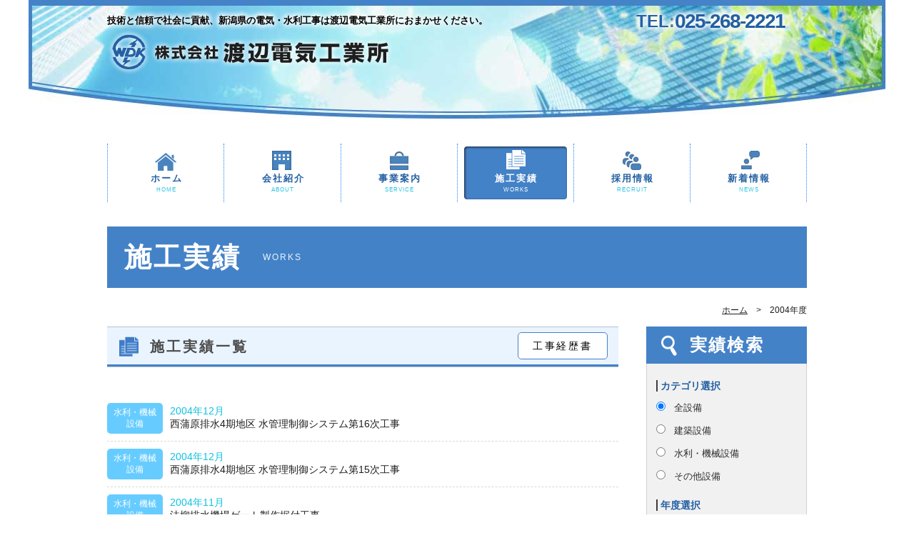

--- FILE ---
content_type: text/html; charset=UTF-8
request_url: https://www.watanabe-dk.co.jp/year/2004
body_size: 12573
content:
<!DOCTYPE html>
<html xmlns="https://www.w3.org/1999/xhtml">
<head>
    <meta http-equiv="Content-Type" content="text/html; charset=utf-8" />
    <meta name="format-detection" content="telephone=no" />
    <meta name="viewport" content="width=1024" />
    <meta name="description" content="技術と信頼で社会に貢献、新潟県の電気・水利工事は渡辺電気工業所におまかせください。">
    <meta name="keywords" content="新潟,電気工事,水利工事,建築,土木,公共施設,通信,機械,トンネル照明,道路照明">
    <title>2004 | 株式会社 渡辺電気工業所</title>
<!--[if lt IE 9]>
    <script src="https://www.watanabe-dk.co.jp/wp/wp-content/themes/watanabe-dk/html5shiv.js"></script>
<![endif]-->

	<link rel="shortcut icon" href="https://www.watanabe-dk.co.jp/wp/wp-content/themes/watanabe-dk/favicon.ico" />

    <link rel="stylesheet" type="text/css" href="https://www.watanabe-dk.co.jp/wp/wp-content/themes/watanabe-dk/cssreset-min.css" />
    <link rel="stylesheet" type="text/css" href="https://www.watanabe-dk.co.jp/wp/wp-content/themes/watanabe-dk/style.css?20260123005958" />
    <script src="https://www.watanabe-dk.co.jp/wp/wp-content/themes/watanabe-dk/jquery-1.10.2.min.js"></script>
    <script src="https://www.watanabe-dk.co.jp/wp/wp-content/themes/watanabe-dk/jquery.cycle2.min.js"></script>
    <script src="https://www.watanabe-dk.co.jp/wp/wp-content/themes/watanabe-dk/common.js?20260123005958"></script>



<script>
  (function(i,s,o,g,r,a,m){i['GoogleAnalyticsObject']=r;i[r]=i[r]||function(){
  (i[r].q=i[r].q||[]).push(arguments)},i[r].l=1*new Date();a=s.createElement(o),
  m=s.getElementsByTagName(o)[0];a.async=1;a.src=g;m.parentNode.insertBefore(a,m)
  })(window,document,'script','//www.google-analytics.com/analytics.js','ga');

  ga('create', 'UA-49604959-15', 'watanabe-dk.co.jp');
  ga('send', 'pageview');

</script>


</head>

	<body id="works" class="archive date tax-year term-15">

    <a name="top"></a>
    <img src="https://www.watanabe-dk.co.jp/wp/wp-content/themes/watanabe-dk/images/print_header.jpg" id="print_header">

    <header id="globalheader">
        <div class="inner">
            <h1 id="introduce" class="glow white">技術と信頼で社会に貢献、新潟県の電気・水利工事は渡辺電気工業所におまかせください。</h1>
            <div class="inquiry">
                <p class="phone glow white"><span class="scheme">TEL:</span><span class="number">025-268-2221</span></p>
<!--
                <p><a class="button mail" href="mailform.html"><span class="icon">メールでのお問い合わせ</span></a></p>
-->
            </div>
        </div>
    </header>
    <nav id="globalnav">
        <ul class="inner">
            <li id="gn-home"><a href="https://www.watanabe-dk.co.jp/index.php">ホーム<span class="side">HOME</span></a></li>
            <li id="gn-about"><a href="https://www.watanabe-dk.co.jp/about/">会社紹介<span class="side">ABOUT</span></a></li>
            <li id="gn-service"><a href="https://www.watanabe-dk.co.jp/service/">事業案内<span class="side">SERVICE</span></a></li>
            <li id="gn-works"><a href="https://www.watanabe-dk.co.jp/works/">施工実績<span class="side">WORKS</span></a></li>
            <li id="gn-recruit"><a href="https://www.watanabe-dk.co.jp/recruit/">採用情報<span class="side">RECRUIT</span></a></li>
            <li id="gn-news"><a href="https://www.watanabe-dk.co.jp/news/">新着情報<span class="side">NEWS</span></a></li>
        </ul>
    </nav>

    <div id="content">
        <div id="contentheader" class="inner">
            <h2 id="contenttitle">施工実績<span class="side">WORKS</span></h2>
				<div id="pan">
				<ul class="bread_crumb">
	<li class="level-1 top"><a href="https://www.watanabe-dk.co.jp/">ホーム</a></li>
	<li class="level-2 sub tail current">2004年度</li>
</ul>
				</div>
        </div><!-- #contentheader -->

        <div id="contentbody" class="inner">
            <div id="main">

                <div class="categoryheader">
                    <h3 class="ch-title">施工実績一覧</h3>
                    <p class="ch-util works_history"><a href="https://www.watanabe-dk.co.jp/wp/wp-content/themes/watanabe-dk/images/biography.pdf" target="_blank"><span class="btn">工事経歴書</span></a></p>
                </div><!-- #categoryheader -->

                <section>
                    <div class="categorybody">

                        <ul class="list">

																	                										<li><span class="categorylabel irrigate">
											水利・機械設備											</span><p class="no_link"><span class="date">2004年12月</span><span class="title">西蒲原排水4期地区 水管理制御システム第16次工事</span></p></li>
											                				                										<li><span class="categorylabel irrigate">
											水利・機械設備											</span><p class="no_link"><span class="date">2004年12月</span><span class="title">西蒲原排水4期地区 水管理制御システム第15次工事</span></p></li>
											                				                										<li><span class="categorylabel irrigate">
											水利・機械設備											</span><p class="no_link"><span class="date">2004年11月</span><span class="title">法柳排水機場ゲート製作据付工事</span></p></li>
											                				                										<li><span class="categorylabel others">
											その他設備											</span><p class="no_link"><span class="date">2004年11月</span><span class="title">どっぺり坂水のモニュメント(仮称)整備工事</span></p></li>
											                				                										<li><span class="categorylabel electric">
											建築設備											</span><p class="no_link"><span class="date">2004年11月</span><span class="title">N様邸増改築工事</span></p></li>
											                				                										<li><span class="categorylabel others">
											その他設備											</span><p class="no_link"><span class="date">2004年9月</span><span class="title">坂井輪地区公民館消防設備改修工事</span></p></li>
											                				                										<li><span class="categorylabel electric">
											建築設備											</span><p class="no_link"><span class="date">2004年8月</span><span class="title">新潟大学五十嵐地区 第一・第二体育館照明設備改修工事</span></p></li>
											                				                										<li><span class="categorylabel electric">
											建築設備											</span><p class="no_link"><span class="date">2004年7月</span><span class="title">西川処理場 重力濃縮タンク棟建築電気その他設備工事</span></p></li>
											                												                
						</ul>

						<div class="pager">
													</div>
                    </div>
                </section>
            </div><!-- #main -->

            <div id="sidebar" class="workssearch">
                <div class="searchcond">
                    <h2 class="sb-title"><span class="icon icon-search">実績検索</span></h2>

					<form method='get' class='custom_search widget custom_search_custom_fields__search' action="/works">
						<div class='searchform-params'>
							<div class='RadioButton'>
								<div class='searchform-param'>

									<label class='searchform-label'>カテゴリ選択</label>
									<span class='searchform-input-wrapper'>
									<div class='radio-button-wrapper'>
										<input type='radio' name='category' id='' value=''
										checked="checked" >
										<label>全設備</label>
									</div>
																																				<div class='radio-button-wrapper'>
										<input type='radio' name='category' id='' value='electric'
										 >
										<label>建築設備</label>
									</div>
																		<div class='radio-button-wrapper'>
										<input type='radio' name='category' id='' value='irrigate'
										 >
										<label>水利・機械設備</label>
									</div>
																		<div class='radio-button-wrapper'>
										<input type='radio' name='category' id='' value='others'
										 >
										<label>その他設備</label>
									</div>
																		</span>
								</div>
							</div>
							<div class='DropDownField'>
								<div class='searchform-param'>
									<label class='searchform-label'>年度選択</label>
									<span class='searchform-input-wrapper'>
																																					<select name="year-works">
											<option value="">全年度</option>
																							<option value="2024"
												 >
												2024年度												</option>
																							<option value="2023"
												 >
												2023年度												</option>
																							<option value="2022"
												 >
												2022年度												</option>
																							<option value="2021"
												 >
												2021年度												</option>
																							<option value="2020"
												 >
												2020年度												</option>
																							<option value="2019%e5%b9%b4%e5%ba%a6"
												 >
												2019年度												</option>
																							<option value="2018%e5%b9%b4%e5%ba%a6"
												 >
												2018年度												</option>
																							<option value="2017"
												 >
												2017年度												</option>
																							<option value="2016"
												 >
												2016年度												</option>
																							<option value="2015"
												 >
												2015年度												</option>
																							<option value="2014"
												 >
												2014年度												</option>
																							<option value="2013"
												 >
												2013年度												</option>
																							<option value="2012"
												 >
												2012年度												</option>
																							<option value="2011"
												 >
												2011年度												</option>
																							<option value="2010"
												 >
												2010年度												</option>
																							<option value="2009"
												 >
												2009年度												</option>
																							<option value="2008"
												 >
												2008年度												</option>
																							<option value="2007"
												 >
												2007年度												</option>
																							<option value="2006"
												 >
												2006年度												</option>
																							<option value="2005"
												 >
												2005年度												</option>
																							<option value="2004"
												 >
												2004年度												</option>
																							<option value="2003"
												 >
												2003年度												</option>
																							<option value="2002"
												 >
												2002年度												</option>
																							<option value="2001"
												 >
												2001年度												</option>
												    								</select>
    								
									</span>
								</div>
							</div>
						</div>
						<div class='searchform-controls'>
							<input type='submit' name='search' value='Search'/>
						</div>
					</form>

                </div><!-- .searchcond -->

<!--
                 -->

            </div><!-- #sidebar -->

        </div><!-- #contentbody -->
    </div><!-- #content -->

    <p id="totop"><a id="totop_body" href="#top"><span class="icon">ページの先頭へ</span></a></p>
    <footer id="globalfooter">
        <div class="inner">
            <address>
                <p class="title">株式会社 渡辺電気工業所</p>
                <p class="address">〒950-2041 新潟県新潟市西区坂井東6-13-24</p>
                <p class="phone">TEL:025-268-2221　FAX:025-268-2225</p>
                <p>URL:https://www.watanabe-dk.co.jp/</p>
            </address>
            <ul>
                <li><a href="https://www.watanabe-dk.co.jp/sitemap/" class="sankaku">サイトマップ</a></li>
                <li><a href="https://www.watanabe-dk.co.jp/privacy/" class="sankaku">プライバシーポリシー</a></li>
            </ul>
            <p class="copyright">copyright&copy; watanabe All Rights Reserved.</p>
        </div>
    </footer>
</body>
</html>


--- FILE ---
content_type: text/css
request_url: https://www.watanabe-dk.co.jp/wp/wp-content/themes/watanabe-dk/style.css?20260123005958
body_size: 49929
content:
@charset "UTF-8";

/*
	Theme Name: watanabe-dk.
	Description: 渡辺電気工業所さま用のテーマです。
	Theme URI: http://wordpress.org/
	Author: Sin Niida @株式会社シーエスレポーターズ
	Author URI: http://www.cs-reporters.com/
	Version: 1.0.1

*/


/* ここからサイト用 */

#print_header{
	display: none;
}

/*共通*/
body {
    /*border-top:solid 9px #4482c7;*/
    -webkit-text-size-adjust: 100%;
    font-family:'Meiryo UI','メイリオ','Hiragino Kaku Gothic ProN','ヒラギノ角ゴ ProN W3','ＭＳ Ｐゴシック','Lucida Grande',sans-serif;
    font-size:13px;
}
a {
    text-decoration:none;
}
th {
    vertical-align:top;
}
section {
    margin-top:40px;
}
section:first-child {
    margin-top:0;
}
.inner {
    width:980px;
    margin-left:auto;
    margin-right:auto;
}
.inner:after {
    /*clearfix*/
    content: "";
    clear: both;
    display: block;
}
/*ボタン*/
.button {
    display:table-cell;
    border-radius:4px;
    background-image:url(images/sankaku.png);
    background-repeat:no-repeat;
    vertical-align:middle;
    margin:0 auto;
}
a.button:hover,
a.button:active {
    opacity:0.6;
}
.icon {
    display:table-cell;
    background-image:url(images/icons.png);
    background-repeat:no-repeat;
    vertical-align:middle;
}
/*TELFAX*/
.phone {
    color:#2460a3;
}
.facsimile {
    color:#228cb3;
}
.phone,
.facsimile {
    display:inline-table;
    vertical-align:middle;
}
.phone .scheme,
.facsimile .scheme {
    display:table-cell;
    vertical-align:middle;
}
.phone .number,
.facsimile .number {
    display:table-cell;
    vertical-align:middle;
}
/*カテゴリー*/
.categorylabel {
    display:inline-block;
    width:64px;
    text-align:center;
    font-size:12px;
    line-height:12px;
	padding: 7px;
	/* border-radius */
	border-radius:5px;
	-webkit-border-radius:5px;
	-moz-border-radius:5px;
}
.categorylabel.electric {/*電気*/
	background: #ffb634;
    color:#fff;
}
.categorylabel.irrigate {/*水利*/
    background-color:#6cf/*#1990ae*/;
    color:#fff;
}
.categorylabel.others {/*その他*/
    background: #42D552;
    color:#fff;
}
/*グロウ*/
.glow.white {
    text-shadow:1px 0 8px #fff,-1px 0 8px #fff,0 1px 8px #fff,0 -1px 8px #fff;
}
.glow.black {
    text-shadow:1px 0 8px #000,-1px 0 8px #000,0 1px 8px #000,0 -1px 8px #000;
}

/*ヘッダ****************************************************/
#globalheader {
    padding-top:8px;
    background-image:url(images/banner0.jpg);
    background-position:center top;
    background-repeat:no-repeat;
    height:183px;
}
/*渡辺電気工業所*/
#introduce {
    display:block;
    width:550px;
    float:left;
    padding-top:12px;
    height:85px;
    font-size:13px;
    font-weight: bold;
    background-image:url(images/watanabe.png);
    background-repeat:no-repeat;
    background-position:0 bottom;
    color:#000;
}
/*連絡先*/
#globalheader .inquiry {
    display:inline-table;
    float:right;
    margin-top:8px;
    margin-right:11px;
}
#globalheader .inquiry p {
    display:table-cell;
    vertical-align:middle;
}
/*TEL*/
#globalheader .inquiry .phone {
    padding-right:20px;
}
#globalheader .inquiry .phone .scheme {
    font-size:24px;
    line-height:24px;
    font-weight:bold;
}
#globalheader .inquiry .phone .number {
    font-size:28px;
    line-height:28px;
    font-weight:bold;
    letter-spacing:-2px;
}
/*メールでのお問い合わせ*/
#globalheader .inquiry .button.mail {
    border:solid 1px #c2d6ec;
    width:201px;
    background-color:#fff;
    font-size:14px;
    line-height:14px;
    font-weight:bold;
    letter-spacing:-1px;
    color:#4c4c4c;
    background-position:6px 7.17%;
}
#globalheader .button.mail .icon {
    height:37px;
    padding-left:40px;
    background-position:16px 4.22%;
}
#globalheader .inquiry p:nth-child(2) {
    border-radius:4px;
    background-color:#fff;
}
/*メニュー**************************************************/
#globalnav {
    display:block;
/*     width:980px; */
    height:82px;
	padding: 10px 0;
	margin-bottom: 24px;
/* 	background: #eaf4ff; */
/* 	margin-bottom: 54px; */
}
body#home #globalnav {
	margin-bottom: 24px;
}
#globalnav li {
    float:left;
    border-right:dotted 1px #1f85f7;
    text-align:center;
    font-weight:bold;
    text-indent:2px;
    letter-spacing:2px;
}
#globalnav li:first-child {
    border-left:dotted 1px #1f85f7;
}
#globalnav a {
    display:block;
    background-image:url(images/navbar.png);
    padding-top:40px;
    height:42px;            
    color:#2460a3;
}
#globalnav .side {
    display:block;
    color:#30c5e3;
    font-weight:normal;
    line-height:14px;
    font-size:8px;
    text-indent:1px;
    letter-spacing:1px;
}
#gn-home a {
    width:162px;
    background-position:-1px 0;
}
#gn-about a {
    width:163px;
    background-position:-164px 0;
}
#gn-service a {
    width:162px;
    background-position:-328px 0;
}
#gn-works a {
    width:162px;
    background-position:-491px 0;
}
#gn-recruit a {
    width:162px;
    background-position:-654px 0;
}
#gn-news a {
    width:162px;
    background-position:-817px 0;
}
#gn-home a:hover,body#home #gn-home a {
    color:#fff;
    background-position:-1px -100px;
}
#gn-about a:hover,body#about #gn-about a {
    color:#fff;
    background-position:-164px -100px;
}
#gn-service a:hover,body#service #gn-service a {
    color:#fff;
    background-position:-328px -100px;
}
#gn-works a:hover,body#works #gn-works a {
    color:#fff;
    background-position:-491px -100px;
}
#gn-recruit a:hover,body#recruit #gn-recruit a {
    color:#fff;
    background-position:-654px -100px;
}
#gn-news a:hover,
body.category-news #gn-news a,
body.single-post #gn-news a {
    color:#fff;
    background-position:-817px -100px;
}
#gn-home a:hover .side,body#home #gn-home .side {
    color:#fff;
}
#gn-about a:hover .side,body#about #gn-about .side {
    color:#fff;
}
#gn-service a:hover .side,body#service #gn-service .side {
    color:#fff;
}
#gn-works a:hover .side,body#works #gn-works .side {
    color:#fff;
}
#gn-recruit a:hover .side,body#recruit #gn-recruit .side {
    color:#fff;
}
#gn-news a:hover .side,
body.category-news #gn-news .side,
body.single-post #gn-news .side {
    color:#fff;
}
/*localmenu*/
#localmenu li {
    display:inline-block;
    border-left:solid 1px #ccc;
    margin-left:8px;
    padding-left:8px;
}
#localmenu li:first-child {
    border-left:none;
    margin-left:0;
    padding-left:0;
}
#localmenu a {
    color:#1e1e1e;
    text-decoration:underline;
}
/*content**************************************************/
#contentheader {
    position:relative;
    margin-bottom:14px;
}
#contenttitle {
    color:#fff;
    font-size:38px;
    line-height:38px;
    font-weight:bold;
    padding:24px;
    margin-bottom:25px;
/*     margin-bottom:32px; */
    letter-spacing:3px;
    background: #4482c7;
}
#contenttitle .side {
/*     color:#30c5e3; */
    color:#eaf4ff;
    font-size:12px;
    line-height:12px;
    font-weight:normal;
    position:relative;
    top:-9px;
    left:30px;
    letter-spacing:2px;
    text-transform: uppercase;
}
/*パンくずリスト*/
#pan {
    text-align:right;
    color:#1e1e1e;
}
#pan ul {
    display:inline-block;
}
#pan ul:after {
    /*clearfix*/
    content: "";
    clear: both;
    display: block;
}
#pan li {
    float:left;
    font-size:12px;
    line-height:12px;
}
#pan li:before {
    content:'　>　';
}
#pan li:first-child:before {
    content:'';
}
#pan a {
    text-decoration:underline;
    color:#1e1e1e;
}
/*レイアウト*/
#contentbody {
    background-image:url(images/sbbg.png);
    background-position:right;
    background-repeat:repeat-y;
}
#main {
    float:left;
    width:716px;
}
#sidebar {
    float:right;
    width:225px;
}
/*内容******************************************************/
.categoryheader {
    position:relative;
    border-top: solid 1px #b9c3cf;
    border-bottom: solid 1px #b9c3cf;
    margin-bottom:16px;
}
.ch-title {
    color:#4b4b4b;
    font-weight:bold;
    font-size:20px;
    line-height:20px;
    background-color:#eaf4ff;
    border-bottom:solid 3px #4482c7;
    letter-spacing:3px;
    background-image:url(images/titleico.png);
    background-repeat:no-repeat;
    background-position:14px 9.33%;
    padding-top:17px;
    padding-bottom:15px;
    padding-left:60px;
}
.ch-title .side {
    color:#30c5e3;
    font-size:8px;
    line-height:8px;
    vertical-align:4px;
    font-weight:normal;
    padding-left:14px;
}
.ch-util {
    position:absolute;
    display:inline-table;
}
.ch-util .button {
    background-color:#fff;
    border:solid 1px #c2d6ec;
    font-weight:bold;
    color:#4c4c4c;
    text-decoration:none;
}
/*印刷用はこちら*/
.ch-util .button.print {
    font-size:14px;
    line-height:14px;
    letter-spacing:-1px;
    padding-left:20px;
    background-position:8px 17.43%;
    width:133px;
    cursor: pointer;
}
.ch-util .button .icon {
    height:41px;
    padding-left:32px;
    background-position:0 14.94%;
}
.categorybody {
    margin-bottom:16px;
}
.categorybody:after {
    /*clearfix*/
    content: "";
    clear: both;
    display: block;
}
/*一覧*/
.categorybody ul.list .date {
    color:#0ec1e1;
}
.categorybody ul.list .title {
	display: block;
/* 	padding-top: 5px; */
}
.categorybody ul.list li {
    border-bottom:dashed 1px #d9d9d9;
}
/*ページャー*/
.pager{
	text-align:center;
}
a.page-numbers,
.pager .current{
	background:rgba(0,0,0,0.02);
	border:solid 1px rgba(0,0,0,0.1);
	border-radius:5px;
	padding:5px 8px;
	margin:0 2px;
}
.pager .current{
	background:#4482C9;
	border:solid 1px rgba(0,0,0,0.1);
	color:rgba(255,255,255,1);
}
#content .categorybody div.pager .prev {
	width: 57px;
	text-align: center;
}
#content .categorybody div.pager .next {
	width: 57px;
	text-align: center;
}
/*

.pager{
	text-align:center;
}
a.page-numbers{
	padding: 0 5px;
}
a:hover.page-numbers,
.pager .current{
	padding: 0 5px;
	text-decoration: none;
}
*/

.categorybody .pager a {
    color:#1e1e1e;
    
}
.categorybody ul.pager {
    text-align:center;
    margin:12px 0;
    font-size:12px;
    line-height:12px;
}
.categorybody ul.pager li {
    display:inline-block;
    padding:0 4px;
}
.categorybody ul.pager .current {
    color:#999;
}
.categorybody div.pager {
    display:table;
    width:100%;
    margin:30px 0;
    font-size:12px;
    line-height:12px;
}
.categorybody div.pager a {
    text-decoration:underline;
}
.categorybody div.pager .prev,
.categorybody div.pager .next {
    display:table-cell;
}
.categorybody div.pager .prev {
    text-align:left;
}
.categorybody div.pager .next {
    text-align:right;
}
.categorybody div.pager .works_list {
	margin: 0 auto;
	font-size: 11px;
	line-height: 11px;
	padding: 7px 7px 7px 18px;
	background-color: #21344a;
	color: #fff;
	cursor: pointer;
	background-position: 7px 3.08%;
	background-image: url(images/sankaku.png);
	background-repeat: no-repeat;
	display: table-cell;
	text-decoration: none;
	border-radius: 4px;
	float: right;
}



/*検索条件*/
.categorybody .searchcondition {
    margin-top:26px;
    font-size: 14px;
    line-height:12px;
    padding:0 12px 0 40px;
}
.categorybody .searchcondition:after {
    /*clearfix*/
    content: "";
    clear: both;
    display: block;
}
.categorybody .searchcondition p.sc-date {
    float:left;
    padding:5px 5px;
    color: #0ec1e1;
    font-size: 16px;
    font-weight: bold;
}
.categorybody .searchcondition dl.sc-detail {
    float:right;
}
.categorybody .searchcondition dt,
.categorybody .searchcondition dd {
    display:inline-block;
    text-align:center;
}
.searchcondition dt {
    width:70px;
    background-color:#404040;
    color:#fff;
    padding:3px 0;
}
.categorybody .searchcondition dt.scd-fiscalyear {
    text-indent:5px;
    letter-spacing:5px;
}
.categorybody .searchcondition dd {
    padding:3px 5px;
}
.categorybody dt.scd-category,
.categorybody dt.scd-fiscalyear{
	padding: 5px 0 3px;
}
/*検索結果*/
.categorybody .searchresult {
    padding-left:12px;
    padding-right:12px;
}
.categorybody .searchresult .sr-title {
    font-size:24px;
    line-height:24px;
    font-weight:bold;
    color:#363636;
    padding:22px 16px;
    border-left:solid 5px #212121;
    border-top:solid 1px #eaeaea;
    border-bottom:solid 1px #eaeaea;
    border-right:solid 1px #eaeaea;
    margin-top:8px;
    margin-bottom:24px;
}
.categorybody .searchresult .photoframe {
    display:inline-block;
    vertical-align:middle;
    padding:2px;
    background-color:#fff;
    border:solid 1px #a7a7a7;
}
.categorybody .searchresult .photoframe img {
    display:block;
}
.categorybody .searchresult .sr-body {
    margin:0 34px 46px 34px;
}
.categorybody .searchresult .sr-body:after {
    /*clearfix*/
    content: "";
    clear: both;
    display: block;
}
.categorybody .searchresult .sr-body .photoframe {
    float:left;
    margin-right:30px;
}
.categorybody .searchresult .sr-text {
    line-height:20px;
    color:#1f1f1f;
}
/*ギャラリー*/
.categorybody .searchresult .srf-body .photoframe {
    margin:18px 0 0 18px;
}
.categorybody .searchresult .srf-title {
    background-color:#dcf2fb;
    color:#44433c;
    padding:10px 20px;
    font-size:16px;
    line-height:16px;
    font-weight:bold;
    letter-spacing:2px;
}
.categorybody .searchresult .srf-body{
    padding-left:5px;
}
/*お問い合わせ***********************************************/
.categoryfooter.inquiry {
    background-color:#efefef;
    padding:20px 45px;
}
.categoryfooter.inquiry .cf-title,
.categoryfooter.inquiry .cf-body,
.categoryfooter.inquiry .cf-footer {
    display:table-cell;
    vertical-align:middle;
    text-align:center;
}
.categoryfooter.inquiry .cf-title {
	background-color: #2460a3;
	color: #fff;
	font-size: 16px;
	line-height: 18px;
	font-weight: bold;
	text-indent: 2px;
	letter-spacing: 1px;
	width: 250px;
	border: solid 1px #d1d1d1;
	margin-left: 10px;
	text-align: left;
	padding-left: 50px;
}
.categoryfooter.inquiry .cf-title .side {
    font-size:14px;
    vertical-align:2px;
}
.categoryfooter.inquiry .cf-title.icon-phone{
	background-position: 20px 35.51%;
}

/*TEL FAX*/
.categoryfooter.inquiry .cf-body {
    width:340px;
    font-weight:bold;
}
.categoryfooter.inquiry .cf-body .scheme {
    font-size:20px;
    line-height:20px;
}
.categoryfooter.inquiry .cf-body .number {
    font-size:28px;
    line-height:28px;
}
.categoryfooter.inquiry .cf-body .phone .scheme {
    letter-spacing:1px;
}
/*メールでのお問い合わせ*/
.categoryfooter.inquiry .cf-footer {
    width:154px;
    padding:16px 19px 11px 19px;
    border-left:solid 1px #d1d1d1;
    text-align:center;
}
.categoryfooter.inquiry .cf-footer .mailaddr {
    color:#2460a3;
    font-size:12px;
    line-height:12px;
    font-weight:bold;
    padding-bottom:6px;
    width:192px;
}
.categoryfooter.inquiry .cf-footer .mailaddr.icon {
    padding-top:32px;
    background-position:57px top;
}
.categoryfooter.inquiry .cf-footer .button {
    background-color:#fff;
    border:solid 1px #c2d6ec;
    font-size:10px;
    line-height:10px;
    font-weight:bold;
    color:#4c4c4c;
    text-decoration:none;
    width:122px;
    padding:7px 10px 7px 20px;
    background-position:8px 13.4%;
}
/*サイドバー************************************************/
#sidebar .sb-title {
    display:table-cell;
    width:225px;
    height:52px;
    font-size:24px;
    line-height:24px;
    font-weight:bold;
    color:#fff;
    background-color:#4482c7;
    letter-spacing:2px;
    text-align:center;
    vertical-align:middle;
}
#sidebar .sb-title .icon {
    width:225px;
    height:52px;
    text-align:center;
}
#sidebar .sb-title .icon.icon-search {
    background-position:18px 40.91%;
}
#sidebar .sb-title .icon.icon-phone {
    background-position:8px 35.51%;
}
#sidebar .sb-column,
#sidebar .custom_search {
    padding:24px 14px 24px 14px;

}
#sidebar .searchform-param,
#sidebar fieldset {
    margin-bottom:24px;
}
#sidebar .searchform-label,
#sidebar.workssearch legend,
#sidebar .sb-column .sbc-title {
    border-left:solid 2px #3d3d3d;
    padding-left:4px;
    color:#2460a3;
    font-size:14px;
    line-height:14px;
    font-weight:bold;
}
/*実績検索*/
#sidebar.workssearch .searchcond {
    color:#2d2d2d;
}
#sidebar.workssearch .searchcond input[type="radio"] {
    margin-right:8px;
}
#sidebar.workssearch .searchcond input[type="radio"],
#sidebar.workssearch .searchcond select {
    margin-top:14px;
}
#sidebar.workssearch .searchcond label:after {
    white-space:pre;
    content:'\a';
}
#sidebar.workssearch .searchcond select {
    width:197px;
}
#sidebar.workssearch .searchcond .searchform-controls {
	text-align: center;
}
#sidebar.workssearch .searchcond .searchform-controls input[type="submit"]{
    display:block;
    width:125px;
    margin:0 auto;
    padding:10px 0;
    font-size:14px;
    line-height:14px;
    background-color:#21344a;
    border:solid 1px #d1d1d1;
    color:#fff;
    cursor:pointer;
/*
}
#sidebar.workssearch .searchcond input[type="submit"] {
*/
    background-image:url(images/sankaku_shiro.png);
    background-repeat:no-repeat;
    display:inline-block;
/*     background-position:30px center; */
    background-position:15px center;
    padding-left:8px;
    letter-spacing:4px;
}
/*最新実績*/
#sidebar.workssearch .latest {
    border-bottom:solid 1px #d1d1d1;
}
#sidebar.workssearch .latest .sb-title {
    font-size:20px;
    line-height:20px;
    height:40px;
    padding:0 14px;
    text-align:left;
}
#sidebar.workssearch .latest .list {
    line-height:20px;
}
#sidebar.workssearch .latest .list li {
    border-top:dashed 1px #bcbcbc;
    padding:16px 14px 16px 14px;
}
#sidebar.workssearch .latest .list li:first-child {
    margin-top:0;
    border-top:none;
}
#sidebar.workssearch .latest .list .categorylabel {
    margin-right:8px;
	display: table-cell;
	vertical-align: middle;
	height: 35px;
	line-height: 1.4;
}
#sidebar.workssearch .latest .date {
	line-height: 14px;
	padding: 20px 20px 0 0;
	float: right;
	color: #0ec1e1;
}
#sidebar.workssearch .latest .date:after {
    white-space:pre;
    content:'\a';
}
#sidebar.workssearch .latest .list a {
    line-height:24px;
    color:#2d2d2d;
    text-decoration:underline;
}
/*サイドバー*/
#sidebar.inquiry .sb-title {
    font-size:14px;
    line-height:14px;
    font-weight:bold;
    letter-spacing:1px;
}
#sidebar.inquiry .sb-title .side {
    font-size:8px;
    font-weight:normal;
    vertical-align:2px;
}
/*TEL FAX*/
#sidebar.inquiry .inquiry {
    font-weight:bold;
    text-align:center;
}
#sidebar.inquiry .inquiry .scheme {
    font-size:16px;
    line-height:16x;
}
#sidebar.inquiry .inquiry .number {
    font-size:20px;
    line-height:20px;
    letter-spacing:-1px;
}
#sidebar.inquiry .inquiry .phone .scheme {
    letter-spacing:1px;
}
/*メールでのお問い合わせ*/
#sidebar.inquiry .inquiry .mailaddr {
    display:inline-block;
    color:#2460a3;
    font-size:16px;
    line-height:16px;
    font-weight:bold;
    letter-spacing:-1px;
    margin-top:14px;
    padding-top:6px;
    padding-bottom:6px;
}
#sidebar.inquiry .inquiry .mailaddr.icon {
    padding-left:24px;
    background-position:0 4.63%;
}
#sidebar.inquiry .inquiry .button {
    background-color:#fff;
    border:solid 1px #c2d6ec;
    font-size:14px;
    line-height:14px;
    font-weight:bold;
    color:#4c4c4c;
    text-decoration:none;
    width:171px;
    padding:7px 10px 7px 20px;
    background-position:8px 7.95%;
}
/*ISO9001*/
#sidebar.inquiry .iso9001 {
    font-size:12px;
    line-height:18px;
    padding:23px 15px;
    background-color:#f6f6f6;
    border:solid 1px #d1d1d1;
    /* letter-spacing:-1px; */
    /* height: 224px; */
    text-align: center;
}
#sidebar.inquiry .iso9001 .logo-iso {
	line-height: 1.2;
}
#sidebar.inquiry .iso9001 .logo-iso img {
	display: block;
	margin-bottom: 0;
	vertical-align: bottom;
	border: none;
}
#sidebar.inquiry .iso9001 .logo-sub {
	margin-top: 10px;
}

/* ページの先頭へ *******************************************/
#totop {
    display:block;
    position: relative;
    width:980px;
    margin:0 auto;
    text-align:right;
}
#totop a {
    display:inline-block;
    position: fixed;
    margin-left: -225px;
    color:#fff;
    width:225px;
    padding:8px 0;
    /*background-color:#4482c7;*/
    background-color:#113e6f;
    text-align:center;
    bottom: 0;
    opacity: 0;
    transition: 0.4s;
}
#totop a.default {
    position: relative;
    opacity: 1;
    bottom: 0;
}
#totop a.show {
    opacity: 1;
    transition: 0.4s;
}
#totop a:hover,
#totop a:active {
    opacity:0.8;
}
#totop a .icon {
    display:inline;
    background-position:0 45.47%;
    padding-left:16px;
}
/*フッタ****************************************************/
#globalfooter {
    background-color:#4482c7;
    color:#fff;
    padding:20px 0;
}
#globalfooter address,
#globalfooter ul,
#globalfooter p.copyright {
    display:table-cell;
    vertical-align:middle;
}
#globalfooter address {
    width:340px;
    padding-left:50px;
    background-image:url(images/icon_logo.png);
    background-repeat:no-repeat;
    background-position:left center;
    line-height:16px;
}
#globalfooter ul {
    width:350px;
    text-align:right;
}
#globalfooter p.copyright {
    width:230px;
    text-align:right;
    font-size:8px;
    line-height:8px;
    color:#b7b7b7;
}
#globalfooter li {
    display:inline-block;
    line-height:13px;
    font-weight:bold;
    padding-left:20px;
}
#globalfooter li a {
    background-image:url(images/sankaku.png);
    background-repeat:no-repeat;
    background-position:0 34.3%;
    padding-left:10px;
    color:#fff;
}
#globalfooter li a:hover,
#globalfooter li a:active {
    text-decoration:underline;
}
#globalfooter .phone,
#globalfooter .facsimile {
    display:inline-block;
    color:#fff;
}



/*ホーム****************************************************/
body#home #globalheader {
    background-image:none;
    height:475px;
    position:relative;
}
body#home #banner {
    z-index:-1;
    position:relative;
    top:-105px;
}
body#home #banner .banner {
    background-position:center top;
    background-repeat:no-repeat;
    min-width:1000px;
    width:100%;
    height:480px;
}
body#home #banner .banner.banner1 {
    background-image:url(images/banner1.jpg);
}
body#home #banner .banner.banner2 {
    background-image:url(images/banner2.jpg);
}
body#home #banner .banner.banner3 {
    background-image:url(images/banner3.jpg);
}
body#home #banner .banner.banner4 {
    background-image:url(images/banner4.jpg);
}
body#home #banner .banner.banner5 {
    background-image:url(images/banner5.jpg);
}
body#home .banner .tagline {
    color:#fff;
}
body#home .tagline {
    text-align:center;
    font-size:54px;
    line-height:54px;
    padding-top:100px;
    text-indent:4px;
    letter-spacing:4px;
    position:relative;
    top:100px;
}
body#home .tagline .hira {
    font-size:46px;
}
body#home #content .ch-util {
    right:12px;
    top:12px;
}


/*施行実績*/
body#home #content .works_box{
    float:left;
    width:230px;
	position: relative;
	margin-right: 8px;
}
body#home #content #works .ch-title {
    background-position:14px 30.41%;
}
body#home #content #works .categorybody {
    padding:30px 0 40px;
}
body#home #content #works .categorybody:after {
    /*clearfix*/
    content: "";
    clear: both;
    display: block;
}
body#home #content .works-header {
    position:relative;
    z-index:1;
}
body#home #content .works-header:after {
    /*clearfix*/
    content: "";
    clear: both;
    display: block;
}
body#home #content .works-header-title {
    float:left;
    font-size:18px;
    line-height:18px;
    font-weight:bold;
    padding-top:4px;
    padding-right:8px;
    background-color:#fff;
    letter-spacing:2px;
}
body#home #content .works-header-util {
    float:right;
    padding-left:8px;
    background-color:#fff;
}
body#home #content .works-header-util .button {
    font-size:11px;
    line-height:11px;
    padding:7px 7px 7px 18px;
    color:#fff;
    margin:10px 0;
    font-weight:bold;
    background-position:7px 3.08%;
}
body#home #content .works-figure {
    width:230px;
    position:relative;
    padding-top:22px;
    padding-bottom:2px;
    position:relative;
    margin-top:-13px;
}
body#home #content .works-figure img {
    width:230px;
    display:block;
}
body#home #content .works-figure a:hover img,
body#home #content .works-figure a:active img {
    opacity:0.7;
}
body#home #content .works-caption {
    background-image:url(images/sankaku.png);
    background-repeat:no-repeat;
    margin:10px 0;
    font-weight:bold;
    padding-left:12px;
    letter-spacing:2px;
}
body#home #content .works-title a {
    display:block;
    color:#1f1f1f;
    text-decoration:underline;
}

/*施行実績電気工事*/
body#home #content #works-denki .works-header-title {
    color:#ffb634;
}
body#home #content #works-denki .works-header-util .button {
    border:solid 1px #ffb634;
    background-color:#ffb634;
}
body#home #content #works-denki .works-figure {
    border-top:solid 1px #ffb634;
    border-bottom:solid 5px #ffb634;
}
body#home #content #works-denki .works-caption {
    color:#ffb634;
    background-position:0 -93px;
}
/*施行実績水利工事*/
body#home #content #works-suiri .works-header-title {
    color:#66ccff;
}
body#home #content #works-suiri .works-header-util .button {
    border:solid 1px #66ccff;
    background-color:#66ccff;
}
body#home #content #works-suiri .works-figure {
    border-top:solid 1px #66ccff;
    border-bottom:solid 5px #66ccff;
}
body#home #content #works-suiri .works-caption {
    color:#66ccff;
    background-position:0 -193px;
}

/*施行実績電気工事*/
body#home #content #works-etc {
	margin-right: 0;
}
body#home #content #works-etc .works-header-title {
    color:#42D552;
}
body#home #content #works-etc .works-header-util .button {
    border:solid 1px #42D552;
    background-color:#42D552;
}
body#home #content #works-etc .works-figure {
    border-top:solid 1px #42D552;
    border-bottom:solid 5px #42D552;
}
body#home #content #works-etc .works-caption {
    color:#42D552;
    background-position:0 -143px;
}



/*新着情報*/
#content #news .ch-title {
    background-position:14px 51.61%;
}
#content #news .ch-util .button {
    font-size:11px;
    line-height:11px;
    padding:7px 7px 7px 18px;
    margin:10px 0;
    background-position:7px 8.19%;
}
#content #news ul.list li {
    line-height:24px;
    display:table;
    width:716px;
    padding:10px 0;
}
#content #news ul.list .date {
    display:table-cell;
    width:120px;
    text-align:center;
}
#content #news ul.list .title {
    display:table-cell;
    text-decoration:underline;
}
#content #news ul.list a {
    color:#1e1e1e;
    padding-right:10px;
}



/*会社紹介**************************************************/
body#about h4,#about caption{
    border-left:solid 2px #3d3d3d;
    padding-left:4px;
    color:#2460a3;
    font-size:16px;
    line-height:16px;
    font-weight:bold;
    margin-bottom:8px;
}
body#about .date {
    text-align:right;
}
body#about .ch-title {
    background-position:14px 9.33%;
}
body#about .categorybody .photoframe {
    float:right;
    border:solid 1px #ccc;
    padding:4px;
    margin-left:16px;
}
body#about .categorybody .photoframe img {
    display:block;
    width:240px;
}
body#about #about-access .categoryheader {
    margin-bottom:0 !important;
}
/*ご挨拶*/
body#about #about-greeting {
    margin-top:14px;
}
body#about #about-greeting .categorybody p {
    margin-top:16px;
    color:#333;
/*     text-indent:14px; */
    line-height:20px;
}
body#about #about-greeting .categorybody p:first-child {
    margin-top:0;
}
body#about #about-greeting p.signature {
    text-align:right;
    text-indent:0;
}
/*経営理念*/
body#about #about-philosophy .desire {
    font-size:26px;
    line-height:30px;
    color:black;
    margin-bottom:8px;
    font-family:'Hiragino Mincho ProN','ヒラギノ明朝 ProN W3','MS PMincho','ＭＳ Ｐ明朝';
    /* text-shadow:0 0 2px #ccc; */
}
body#about #about-philosophy .categorybody .date {
    font-size:20px;
}
body#about #about-philosophy .categoryfooter {
    margin-top:16px;
    border:solid 1px #d9d9d9;
    padding:16px;
}
body#about #about-philosophy .categoryfooter h4 {
    margin-top:16px;
}
body#about #about-philosophy .categoryfooter h4:first-child {
    margin-top:0;
}
/*会社概要*/
body#about #about-overview .categorybody table th {
	width: 170px;
    color:#2460a3;
}
body#about #about-overview .categorybody table th,
body#about #about-overview .categorybody table td {
    border-bottom:dashed 1px #d9d9d9;
    padding-top:4px;
    padding-bottom:4px;
}
body#about #about-overview .categorybody table tr:first-child th,
body#about #about-overview .categorybody table tr:first-child td {
    border-top:dashed 1px #d9d9d9;
}
body#about #about-overview .categorybody table td {
    padding-left:16px;
}

body#about .categoryfooter .desire .desire_list{
    list-style-type: decimal;
    margin: 20px 0 20px 30px;
    /* color: #3f3f3f; */
    }
body#about .categoryfooter .desire .desire_list li{
    padding-left: 6px;
    }

/*建設業許可業種*/
body#about #about-overview .categoryfooter table {
    width:714px;
    border-collapse:separate;
    border-spacing:16px 0px;
    border:solid 1px #d9d9d9;
    margin-top:16px;
    padding-top:16px;
    padding-bottom:16px;
}
body#about #about-overview .categoryfooter table thead th {
    color:#2460a3;
    border-bottom:solid 2px #4482c7;
	height: 27px;
	vertical-align: bottom;

}
body#about #about-overview .categoryfooter table tbody td {
    border-bottom:dashed 1px #d9d9d9;
    padding-top:8px;
    padding-bottom:8px;
}
/*アクセス*/
body#about #about-access #map-canvas {
    width:100%;
    height:320px;
    border-bottom:solid 1px #d9d9d9;
}
body#about #about-access #map-canvas iframe{
	border: none;
}
body#about #about-access #map-canvas img {
    width:716px;
    height:320px;
}
/*沿革*/
body#about #about-history table {
    margin-top:16px;
    width:100%;
}
body#about #about-history th,
body#about #about-history td {
    border-bottom:dashed 1px #d9d9d9;
    padding-top:8px;
    padding-bottom:8px;
}
body#about #about-history tr:first-child th,
body#about #about-history tr:first-child td {
    border-top:dashed 1px #d9d9d9;
}
body#about #about-history th {
    color:#2460a3;
}
body#about #about-history td {
    padding-left:16px;
}
body#about #about-history th,
body#about #about-history td ul {
    line-height:22px;
}
/*ISO9001*/
body#about #about-iso9001 .categorybody p {
    line-height:20px;
}
body#about #about-iso9001 .categoryfooter{
	padding-left: 16px;
}
body#about #about-iso9001 .categoryfooter h4,
body#about #about-iso9001 .categoryfooter caption {
    margin-top:16px;
}
body#about #about-iso9001 .categoryfooter th {
    color:#2460a3;
}
body#about #about-iso9001 .categoryfooter td {
    padding-left:16px;
}
body#about #about-iso9001 .categoryfooter td {
    padding-left:16px;
}
body#about #about-iso9001 .logo-iso {
    margin-top: 15px;
	line-height: 1.2;
	text-align: center;
	width: 192px;
	font-size: 12px;
}
body#about #about-iso9001 .logo-iso img {
	display: block;
	margin-bottom: 0;
	vertical-align: bottom;
	border: none;
	line-height: 1.2;
}



/*事業紹介**************************************************/
body#service .ch-title {
    background-position:14px 20.01%;
}
body#service .service-division {
    border:solid 1px #999;
    margin-top:16px;
    width:336px;
    padding:6px;
}
body#service .service-division-header {
    padding-bottom:246px;
    margin-bottom:3px;
    background-image:url(images/service.jpg);
    background-repeat:no-repeat;
}
body#service .service-division-header .sdh-leader,
body#service .service-division-header .sdh-title {
    font-weight:bold;
}
body#service .service-division-header .sdh-title {
    margin-top:6px;
    font-size:40px;
    line-height:40px;
}
body#service .service-division-body p {
    padding-top:6px;
    line-height:20px;
    min-height:60px;
}
/*電気工事事業*/
body#service .service-division.sd-denki .service-division-header {
    background-position:left bottom;
}
body#service .service-division.sd-denki {
    float:left;
}
body#service .service-division.sd-denki .service-division-header {
    color:#ffb634;
}
body#service .service-division.sd-denki .service-division-body p {
    border-top:solid 5px #ffb634;
}
/*水利工事事業*/
body#service .service-division.sd-suiri .service-division-header {
    background-position:right bottom;
}
body#service .service-division.sd-suiri {
    float:right;
}
body#service .service-division.sd-suiri .service-division-header {
    color:#66ccff;
}
body#service .service-division.sd-suiri .service-division-body p {
    border-top:solid 5px #66ccff;
}
/*施工事例*/
body#service #service-case {
    display:block;
    padding-left:8px;
    padding-top:8px;
}
body#service .service-case-cell {
/*     display:inline-block; */
	float: left;
	display: block;
    background-color:#fff;
    width:170px;
    margin-right:7px;
    margin-bottom:15px;
    vertical-align:top;
}
body#service .service-case-cell a {
    display:block;
    color:#1e1e1e;
    text-align:center;
}
body#service .service-case-cell .photoframe {
    display:block;
    border:solid 1px #a7a7a7;
}
body#service .service-case-cell a:hover,
body#service .service-case-cell a:active {
    opacity:0.7;
}
body#service .service-case-cell img {
    display:block;
    width:160px;
    padding:4px;
}



/*施行実績**************************************************/
body#works .ch-title {
    background-position:14px 30.41%;
}
body#works .ch-util {
    right:5px;
    top:4px;
}
/*一覧*/
body#works #content .categorybody ul.list li {
    font-size:14px;
/*     line-height:24px; */
    display:table;
    width:716px;
    padding:10px 0;
}
body#works #content .categorybody ul.list .categorylabel {
    display:table-cell;
    vertical-align:middle;
    height: 35px;
    line-height: 1.4;
    padding: 4px 7px;
}
body#works #content .categorybody ul.list a {
    color:#1e1e1e;
    display:table-cell;
    vertical-align:middle;
    padding:0 10px;
}
body#works #content .categorybody ul.list .no_link {
    color:#1e1e1e;
    display:table-cell;
    vertical-align:middle;
    padding:0 10px;
}
body#works #content .categorybody ul.list .date:after {
    white-space:pre;
    content:'\a';
}
body#works #content .categorybody ul.list a .title {
    text-decoration:underline;
    background: url(images/icon_camera.png) right center no-repeat;
    padding-right: 25px;
}

/* 工事履歴書ボタン追加 */
body#works .works_history {
	text-align:right;
}
body#works .works_history a {
	border: 1px solid #4482c7;
	border-radius:5px;
	padding: 10px 20px;
	color:#000000;
	font-size:110%;
	background-color:#ffffff;
	margin-right:10px;
	line-height:45px;
	letter-spacing: 0.2em;
}
body#works .works_history a:hover{
	background-color: #4482c7;
	color: #ffffff;	
}
	
/*採用情報**************************************************/
body#recruit .ch-title {
    background-position:14px 40.93%;
}
body#recruit table {
    width:100%;
}
body#recruit th {
    color:#2460a3;
    width:100px;
}
body#recruit th,
body#recruit td {
    border-bottom:dashed 1px #d9d9d9;
    padding-top:8px;
    padding-bottom:8px;
}
body#recruit tr:first-child th,
body#recruit tr:first-child td {
    border-top:dashed 1px #d9d9d9;
}
body#recruit .categorybody {
    margin-bottom:0;
}
body#recruit .categorybody:first-child {
    margin-bottom:16px;
}



/*プライバシーポリシー**************************************/
body#privacy .categoryheader .ch-title {
    background-image:none;
    padding-left:20px;
}
body#privacy .categorybody ul {
    margin-left:20px;
}
body#privacy .categorybody ul li {
    list-style-type:disc;
}
body#privacy .categorybody p {
    margin-top:16px;
	letter-spacing: 0.2em;
	text-align: justify;
}



/*サイトマップ**********************************************/
body#sitemap #main .sitemap-row {
    display:table;
    width:100%;
    margin-bottom:32px;
    min-height:200px;
}
body#sitemap #main section {
    display:table-cell;
    padding:0 15px;
    width:33%;
}
body#sitemap #main h3 {
    border-bottom:solid 3px #4482c7;
    padding-bottom:10px;
    margin-bottom:2px;
    font-size:20px;
    line-height:20px;
    font-weight:bold;
    background-image:url(images/sankaku.png);
    background-repeat:no-repeat;
    background-position:left 9.2%;
    padding-left:12px;
}
body#sitemap #main a {
    color:#1e1e1e;
    display:block;
}
body#sitemap #main a:hover,
body#sitemap #main a:active {
    text-decoration:underline;
}
body#sitemap #main ul li {
    padding:6px 0 8px 12px;
    border-bottom:dashed 1px #d9d9d9;
}


/* add20221114 sdgs
========================================= */
/* #about-sdgs .categorybody {
    padding-right: 16px;
    padding-left: 16px;
} */
.sdgs_lede {
    font-size: 18px;
}
.sdgs_table {
    display: block;
    margin-top: 30px;
    border-collapse: collapse;
}
.sdgs_sec {
    margin: 40px 16px 0;
}
.sdgs_sec + .sdgs_sec {
    margin-top: 20px;
    padding-top: 20px;
    border-top: 1px solid #b1cdeb;
}
/* .sdgs_sec__title {
    margin-bottom: 10px !important;
    padding: 0 8px !important;
    color: #2460a3;
    font-size: 16px !important;
    font-weight: bold !important;
    border-left: 2px solid #2460a3 !important;
} */
.sdgs_sec__con {
    display: flex;
    justify-content: space-between;
    flex-wrap: wrap;
}
.sdgs_sec__con_txt {
    width: 80%;
}
.sdgs_sec__con_img {
    width: 14%;
}
.sdgs_map {
    margin-top: 40px;
    padding-top: 40px;
    border-top: 1px dashed #888888;
}
.sdgs_map__title {
    display: block;
    width: 400px;
    margin: 0 auto 30px;
}
.sdgs_map__icons {
    display: flex;
    margin-bottom: 20px;
    justify-content: space-between;
    flex-wrap: wrap;
}
.sdgs_map__icons .sdgs_map__icons_icon {
    width: 16%;
}

/* add20240207 sdgs02
========================================= */

.sdgs02_lede {
    display: grid;
    grid-template-columns: 4fr 1fr;
    column-gap: 2%;
    align-items: center;
}
.sdgs02_lede__link {
    display: block;
    margin: 8px 0 16px;
    color: #437ebf;
    font-size: 18px;
    text-decoration: underline;
}
.sdgs02_lede a:hover {
    opacity: 0.8;
}
.sdgs02_lede a img {
    width: 100%;
}
.sdgs02_item {
    margin: 30px 16px 0;
}

.sdgs02_item + .sdgs02_item {
    padding-top: 30px;
    border-top: 1px solid #b1cdeb;
}

.sdgs02_item__marks {
    display: grid;
    margin-bottom: 20px;
    column-gap: 1%;
}
.sdgs02_item__marks.col2 {
    grid-template-columns: repeat(2,100px);
}
.sdgs02_item__marks.col3 {
    grid-template-columns: repeat(3,100px);
}
.sdgs02_item__marks.col2 img,
.sdgs02_item__marks.col3 img{
    width: 100%;
    height: auto;
}

.sdgs02_detail {
    display: grid;
    grid-template-columns: repeat(2,1fr);
    column-gap: 3%;
}
.sdgs02_detail__item .item_name {
    margin-bottom: 10px;
    padding: 5px;
    color: #5d5e5f;
    font-weight: bold;
    background: #eaf4ff;
}
.sdgs02_detail__item .bold {
    margin-bottom: 10px;
    font-weight: bold;
}



/* ここまでサイト用 */




/****************************************

          General Setting

*****************************************

html, body {
	margin: 0;
	padding: 0;
}

body {
    color: #333;
	font-size: 14px;
    font-family:
    	Verdana, Arial,
    	'ヒラギノ角ゴ Pro W3',
    	'Hiragino Kaku Gothic Pro',
    	Osaka,
    	'ＭＳ Ｐゴシック',
    	sans-serif;
    line-height: 160%;
}


/****************************************

          Typography

*****************************************

h1, h2, h3, h4, h5, h6{
	font-weight: normal;
}

h1 {
	margin-bottom: 10px;
	font-size: 240%;
	font-family: 'Josefin Sans', sans-serif;
}

blockquote{
	margin-bottom: 2em;
	margin-left: 20px;
	padding-left: 20px;
	border-left: 5px solid #ddd;
}


/****************************************

          List

*****************************************

ul,ol {
	margin: 0;
	padding: 0;
	list-style: none;
}

ul ul{
	margin-left: 1em;
}


/****************************************

          Link

*****************************************

a {
	border-bottom: 1px solid #000;
	color: #000;
	text-decoration: none;
}

a:hover {
	border-bottom: 1px solid #fe56aa;
	color: #fe56aa;
}


/****************************************

          Layout

*****************************************

#container,
.wrapper {
	margin: 0 auto;
	width: 940px;
}

#header {
	margin-bottom: 20px;
	padding-top: 40px;
	border-bottom: 1px solid #ddd;
}
	#header .alignleft,
	#header .alignright{
		margin-bottom: 20px;
		width: auto;
	}
	#header .alignright{
		width: 200px;
	}

#main {
	float: left;
	width: 600px;
}

#sidebar {
	float: right;
	width: 250px;
}

#main,
#sidebar{
	margin-bottom: 59px;
	border-bottom: 1px solid transparent;
}

#footer {
	clear: both;
	background: #555;
	color: #fff;
}


/****************************************

          header

*****************************************

*:first-child+html #header > div{ /* IE7 */
	clear: both;
	zoom:1;
}
/*
#logo{
	border-bottom: 1px dashed #fe56aa;
}

#logo a{
	border: none;
}

#description {
	margin-top: 0;
	color: #777;
}

#searchform{
	position: relative;
	margin-top: 45px;
}
	#s{
		padding: 6px 20% 6px 5%;
		width: 75%;
		-webkit-border-radius: 25px;
		-moz-border-radius: 25px;
		border-radius: 25px; 
		font-size: 10px;
	}
	#searchsubmit{
		position: absolute;
		top: 0;
		right: 0;
		width: 30px;
		height: 26px;
		border: none;
		background: url(images/search.png) no-repeat 50% 50%;
	}


/****************************************

          Navigation

*****************************************

#header .menu{
	position: relative;
	bottom: -1px;
	clear: both;
	margin-bottom: 0;
}
	#header div.menu > ul,
	#header ul.menu{
		border-left: 1px solid #ddd;
	}
	
	#header div.menu > ul > li,
	#header ul.menu > li{
		float: left;
	}

	#header .menu li{
		position: relative;
		border-top: 1px solid #ddd;
		border-right: 1px solid #ddd;
		border-bottom: 1px solid #ddd;
	}
		#header .menu li a{
			display: block;
			padding: .5em 1em;
			border-bottom: none;
		}
		#header div.menu > ul > li.current_page_item,
		#header ul.menu > li.current_page_item{
			border-bottom: 1px solid #fff;
		}

		#header ul.sub-menu,
		#header ul.children{
			position: absolute;
			left:-1px;
			display: none;
			margin-left: 0;
			width: auto;
			width: 150px;
			border: 1px solid #ddd;
			background: #eee;
		}
			#header .sub-menu li,
			#header .children li{
				position: relative;
				border: none;
			}

			#header ul.sub-menu ul,
			#header ul.children ul {
				top:-1px;
				left:150px;
			}
				#header .menu li:hover > ul{
					display: block;
				}


/****************************************

          header image

*****************************************

#header-image{
	margin-bottom: 40px;
}


/****************************************

          Breadcrumb

*****************************************

#breadcrumb{
	margin-bottom: 20px;
}
#breadcrumb li{
	float: left;
	margin-right: .5em;
}


/****************************************

          Main

*****************************************

#main .post,
#main .page{
	overflow: hidden;
	margin-bottom: 59px;
	border-bottom: 1px solid transparent;
}

.sticky{
	/* 先頭固定ポストのスタイル */
}
/*
.post-meta{
	margin-bottom: 1.5em;
}
	.post-meta .post-date,
	.post-meta .category{
		padding-right: 1em;
	}
	.comment-num{ white-space: nowrap; }

.more-link{
	float: right;
}

.navigation{
	overflow: hidden;
	margin-bottom: 40px;
	border-top: 1px solid #ddd;
	border-bottom: 1px solid #ddd;
	background: url(images/gray.gif) repeat-y 50% 0;
}
	.navigation > div{
		width: 50%;
	}

	.navigation .alignright{
		text-align: right;
	}

	.navigation a{
		display: block;
		padding: 1em;
		border: none;
	}
		.navigation a:hover{
			background: #ffeff7;
			color: #000;
		}
			.navigation .alignright a:hover{
				border-left: 1px solid #ddd;
			}

.footer-post-meta{
	margin-top: 40px;
	text-align: right;
}
	.post-author{ padding-left: 1em; }

.page-link{
	margin: 3em 0;
}
.comment-page-link{
	margin: 0 0 3em;
}

	.page-link span,
	.comment-page-link span,
	.comment-page-link a{
		display: inline-block;
		margin-right: 3px;
		padding: 5px 8px;
		border: 1px solid #ddd;
		background: #ddd;
	}
		.page-link a span,
		.comment-page-link a{
			background: #fff;
		}
	
	.page-link a{
		border-bottom: none;
		color: #000;
	}
	
	.page-link a span:hover,
	.comment-page-link a:hover{
		background: #ffeff7;
		color: #000;
	}


/****************************************

          Comments Area

*****************************************

#comment-area h3{
	font-size: 150%;
	font-family: 'Josefin Sans', sans-serif;
}

.required{ color: #fe56aa;}

.commets-list,
.trackback-list{
	overflow: hidden;
	margin-top: -20px;
	margin-bottom: 40px;
}
	.commets-list li,
	.trackback-list li{
		overflow: hidden;
		margin-top: -1px;
		padding: 20px 0 0;
		width: 100%;
		border-top: 1px solid #ddd;
		border-bottom: 1px solid transparent;
	}
		.commets-list .avatar{
			float: left;
			margin-right: 10px;
			margin-bottom: 10px;
		}

		.comment-meta,
		.reply,
		.comment-notes,
		.form-allowed-tags,
		span.small{
			font-size: 80%;
		}

		.comment-body p{
			clear: both;
		}
		.reply{
			text-align: right;
		}

.bypostauthor{
	/* 記事投稿者のコメントのスタイル */
}
/*
.children{
	padding-left: 2em;
}

#respond{
	margin-bottom: 40px;
}

/****************************************

          index.php Main

*****************************************

.content-box{
	float: right;
	margin-top: -0.25em;
	width: 420px;
}
	.content-box .more-link{
		margin: 0;
	}

.thumbnail-box{
	float: left;
	width: 160px;
}
	.thumbnail-box img{
		width: 160px;
		height: 160px;
	}


/****************************************

          Sidebar

*****************************************

#sidebar h2{
	margin-bottom: 10px;
	font-family: 'Josefin Sans', sans-serif;
}
.widget{
	margin-bottom: 60px;
}

#sidebar .widget ul{
	padding-left: 1.5em;
	list-style-position: outside;
	list-style-type: disc;
}

#sidebar-recent-posts li,
#sidebar-popular-posts li{
	margin:20px 0;
}

.sidebar-thumbnail-box{
	float: left;
	width: 75px;
}

.sidebar-recent-posts-title{
	float: right;
	width: 165px;
}
	#sidebar-recent-posts h3,
	#sidebar-recent-posts p,
	#sidebar-popular-posts h3,
	#sidebar-popular-posts p{
		margin: 0;
	}

.tagcloud a{
	white-space: nowrap;
}


/****************************************

          Footer

*****************************************

#copyright{
	padding: 20px 0;
	font-size: 80%;
}


/****************************************

          Form

*****************************************

input[type="text"],
input[type="password"],
input[type="email"],
input[type="search"],
textarea {
	margin: 0;
	margin-bottom: 20px;
	padding: 6px 4px;
	max-width: 100%;
	width: 290px;
	outline: none;
	border: 1px solid #ddd;
	-webkit-border-radius: 2px;
	-moz-border-radius: 2px;
	border-radius: 2px;
	background: #eee;
	color: #777;
	vertical-align: bottom;
	font-size: 13px;
}

#comment-area input[type="text"],
#comment-area textarea{
	display: block;
}

textarea {
	overflow: auto;
}

input[type="text"]:focus,
input[type="password"]:focus,
input[type="email"]:focus,
input[type="search"]:focus,
textarea:focus {
	border: 1px solid #ff69b4;
	background: #fff;
	-webkit-box-shadow: 0 0 3px rgba(255,105,180,1);
 	-moz-box-shadow: 0 0 3px rgba(255,105,180,1);
	box-shadow:  0 0 3px rgba(255,105,180,1);
 	color: #444;
}

.button,
button,
input[type="submit"],
input[type="reset"],
input[type="button"] {
	display: inline-block;
	margin-bottom: 20px;
	padding: 4px 12px;
	padding: 8px 10px;
	border: 1px solid #fe56aa;
	-webkit-border-radius: 3px;
	-moz-border-radius: 3px;
	border-radius: 3px;
	background: #ff89c4;
	color: #333;
	text-decoration: none;
	text-shadow: 0 1px rgba(255, 255, 255, .75);
	font-weight: bold;
	font-size: 12px;
	line-height: normal;
	cursor: pointer;
	/* Old browsers */
}
/*
	.button:hover,
	button:hover,
	input[type="submit"]:hover,
	input[type="reset"]:hover,
	input[type="button"]:hover {
	  	border: 1px solid #fe56aa;
		background: #ff89c4;
		color: #fff;
	  	text-shadow: 0 -1px rgba(0, 0, 0, .4);

	}

	.button:active,
	button:active,
	input[type="submit"]:active,
	input[type="reset"]:active,
	input[type="button"]:active {
		position: relative;
		top:1px;
	}


/****************************************

          WordPress Misc

*****************************************

.aligncenter {
	display: block;
	margin-right: auto;
	margin-left: auto;
}

.alignleft {
	float: left;
}

.alignright {
	float: right;
}

.wp-caption {
	margin: 10px;
	padding-top: 4px;
	border: 1px solid #ddd;
	-webkit-border-radius: 3px;
	-moz-border-radius: 3px;
	border-radius: 3px;
	background-color: #f3f3f3;
	text-align: center;
}

.wp-caption-text,
.gallery-caption{
	font-size: 80%;
}

.wp-caption img {
	margin: 0;
	padding: 0;
	border: 0 none;
}

.wp-caption-dd {
	margin: 0;
	padding: 0 4px 5px;
	font-size: 11px;
	line-height: 17px;
}

img.alignright {
    display: inline-block;
    margin: 0 0 1em 1.5em;
}

img.alignleft {
    display: inline-block;
    margin: 0 1.5em 1em 0;
}


/****************************************

          Clearfix

*****************************************

#container:after,
#header .menu > ul:after,
#header ul.menu:after,
.clearfix:after {
	display: block;
	visibility: hidden;
	clear: both;
	height: 0;
	content: " ";
	font-size: 0;
}

/* clearfix for ie7 *
#container,
#header .menu > ul,
#header ul.menu,
.clearfix {
	display: inline-block;
}

#container,
#header .menu > ul,
#header ul.menu,
.clearfix {
	display: block;
}

--- FILE ---
content_type: application/javascript
request_url: https://www.watanabe-dk.co.jp/wp/wp-content/themes/watanabe-dk/common.js?20260123005958
body_size: 3330
content:
$(function () {
    //会社紹介地図
    if($('body#about #map-canvas')[0]) {
        function initMap() {
            var wdkLatLng = new google.maps.LatLng(37.871870,138.965460);
            var wdkMapOptions = {
            center: wdkLatLng,
            zoom:14,
            mapTypeId: google.maps.MapTypeId.ROADMAP
        };
            var wdkMap = new google.maps.Map(document.getElementById('map-canvas'), wdkMapOptions);
            var wdkMarker = new google.maps.Marker({
            position: wdkLatLng,
            map:wdkMap,
            title:'(株)渡辺電気工業所'
        });
        }
    }
    //ページの先頭へ
    $('a[href="#top"]').click(function() {
        $(document).focus();
        $('html,body').animate({ scrollTop: 0 }, 'fast');
        return false;
    });
    //ローカルメニュー
    $('#localmenu a').click(function() {
        var href = $(this).attr('href').substr(1);
        var anchore = $('a[name="'+href+'"]');
        if(anchore[0]) {
            var top = anchore.offset().top;
            $(document).focus();
            $('html,body').animate({ scrollTop: top }, {duration:'fast',complete:function() {
                window.location.href = '#'+href;
                $(document).focus();
            }});
            return false;
        }
    });



/* PRINT
-----------------------*/
window.onload = initialize;
function initialize() {
    document.getElementById( 'btnPrint' ).onclick = samplePrint;
}
function samplePrint() {
    print();
}


});

// サイドバー内totop表示切り替え
$(function(){
    // ページの読み込みが完了してから発火
    window.addEventListener('load',() => {
        // totopボタンを取得
        const toTop = document.getElementById('totop_body');
        // 最初に一旦デフォルトスタイル付与
        toTop.classList.add('default');
        // スクロール時
        window.addEventListener('scroll', () => {
            // スクロールする度各数値取得
            //ドキュメントの高さ
            const scrollHeight = document.body.clientHeight;
            console.log('高さ：' + scrollHeight);
            //スクロール位置
            const scrollPosition = window.pageYOffset;
            console.log('スクロール：' + scrollPosition);
            //windowの高さ
            const windowHeignt = window.innerHeight;
            console.log('windowの高さ：' + windowHeignt);
            //footer取得
            const footer = document.querySelector('footer');
            //footerの高さ
            const footerHeight = footer.offsetHeight;
            console.log('footerの高さ：' + footerHeight);
            // デフォルト表示をやめてfixed表示
            toTop.classList.add('show');
            toTop.classList.remove('default');
            // footerの高さに到達したらデフォルト表示
            if(scrollHeight - scrollPosition - windowHeignt <= footerHeight){
                toTop.classList.add('default');
                toTop.classList.remove('show');
                console.log('停止');
            }
            // スクロール100以下で非表示
            if(scrollPosition <= 100) {
                toTop.classList.remove('show');
            }
        });
    });
});


--- FILE ---
content_type: text/plain
request_url: https://www.google-analytics.com/j/collect?v=1&_v=j102&a=1026511742&t=pageview&_s=1&dl=https%3A%2F%2Fwww.watanabe-dk.co.jp%2Fyear%2F2004&ul=en-us%40posix&dt=2004%20%7C%20%E6%A0%AA%E5%BC%8F%E4%BC%9A%E7%A4%BE%20%E6%B8%A1%E8%BE%BA%E9%9B%BB%E6%B0%97%E5%B7%A5%E6%A5%AD%E6%89%80&sr=1280x720&vp=1280x720&_u=IEBAAAABAAAAACAAI~&jid=7388750&gjid=922522391&cid=273157789.1769130000&tid=UA-49604959-15&_gid=306535148.1769130000&_r=1&_slc=1&z=1706732250
body_size: -451
content:
2,cG-9K132TK7NW